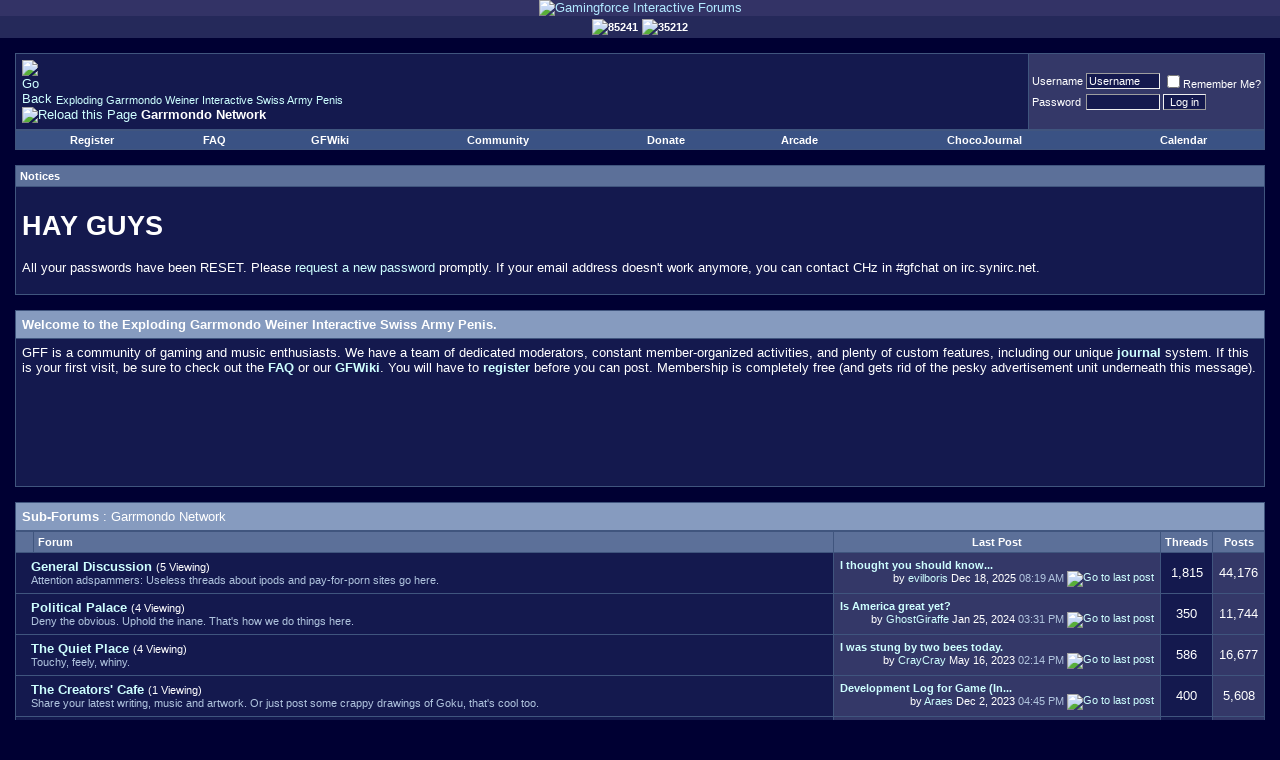

--- FILE ---
content_type: text/html; charset=UTF-8
request_url: http://gamingforce.org/forums/forumdisplay.php?s=b5d8b0cf969f2930eecedcba4c1f3080&f=1
body_size: 10321
content:
<!DOCTYPE html PUBLIC "-//W3C//DTD XHTML 1.0 Transitional//EN" "http://www.w3.org/TR/xhtml1/DTD/xhtml1-transitional.dtd">
<html xmlns="http://www.w3.org/1999/xhtml" dir="ltr" lang="en">
<head>
<meta http-equiv="Content-Type" content="text/html; charset=UTF-8" />
<meta name="generator" content="vBulletin 3.8.9" />

<meta name="keywords" content="Garrmondo Network, vbulletin,forum,bbs,bulletin board,gamingforce,forums,gaming,community,discussion" />
<meta name="description" content="" />

<link rel="shortcut icon" href="/favicon.ico" type="image/x-icon" />
<!-- CSS Stylesheet -->
<style type="text/css" id="vbulletin_css">
/**
* vBulletin 3.8.9 CSS
* Style: 'Gamingforce'; Style ID: 5
*/
body
{
	background: #000033;
	color: #FFFFFF;
	font: 10pt verdana, geneva, lucida, 'lucida grande', arial, helvetica, sans-serif;
	margin: 0px;
	padding: 0px;
}
a:link, body_alink
{
	color: #B1E8FF;
	text-decoration: none;
}
a:visited, body_avisited
{
	color: #B1E8FF;
	text-decoration: none;
}
a:hover, a:active, body_ahover
{
	color: #87CEEB;
	text-decoration: underline;
}
.page
{
	background: #000033;
	color: #FFFFFF;
}
.page a:link, .page_alink
{
	color: #CEFFFF;
}
.page a:visited, .page_avisited
{
	color: #CEFFFF;
}
.page a:hover, .page a:active, .page_ahover
{
	text-decoration: underline;
}
td, th, p, li
{
	font: 10pt verdana, geneva, lucida, 'lucida grande', arial, helvetica, sans-serif;
}
.tborder
{
	background: #40557E;
	color: #FFFFFF;
	1px solid #555576;
}
.tcat
{
	background: #869BBF url(images/gradients/gradient_tcat.gif) repeat-x top left;
	color: #FFFFFF;
	font: bold 10pt verdana, geneva, lucida, 'lucida grande', arial, helvetica, sans-serif;
}
.tcat a:link, .tcat_alink
{
	color: #ffffff;
	text-decoration: none;
}
.tcat a:visited, .tcat_avisited
{
	color: #ffffff;
	text-decoration: none;
}
.tcat a:hover, .tcat a:active, .tcat_ahover
{
	color: #FFFF66;
	text-decoration: underline;
}
.thead
{
	background: #5C7099 url(images/gradients/gradient_thead.gif) repeat-x top left;
	color: #FFFFFF;
	font: bold 11px tahoma, verdana, geneva, lucida, 'lucida grande', arial, helvetica, sans-serif;
}
.thead a:link, .thead_alink
{
	color: #FFFFFF;
}
.thead a:visited, .thead_avisited
{
	color: #FFFFFF;
}
.thead a:hover, .thead a:active, .thead_ahover
{
	color: #FFFF00;
}
.tfoot
{
	background: #3E5C92;
	color: #E0E0F6;
}
.tfoot a:link, .tfoot_alink
{
	color: #E0E0F6;
}
.tfoot a:visited, .tfoot_avisited
{
	color: #E0E0F6;
}
.tfoot a:hover, .tfoot a:active, .tfoot_ahover
{
	color: #FFFF66;
}
.alt1, .alt1Active
{
	background: #14194E;
	color: #FFFFFF;
}
.alt1 a:link, .alt1_alink, .alt1Active a:link, .alt1Active_alink
{
	color: #CEFFFF;
	text-decoration: none;
}
.alt1 a:visited, .alt1_avisited, .alt1Active a:visited, .alt1Active_avisited
{
	color: #CEFFFF;
	text-decoration: none;
}
.alt1 a:hover, .alt1 a:active, .alt1_ahover, .alt1Active a:hover, .alt1Active a:active, .alt1Active_ahover
{
	color: #87CEEB;
	text-decoration: underline;
}
.alt2, .alt2Active
{
	background: #343868;
	color: #FFFFFF;
}
.alt2 a:link, .alt2_alink, .alt2Active a:link, .alt2Active_alink
{
	color: #CEFFFF;
	text-decoration: none;
}
.alt2 a:visited, .alt2_avisited, .alt2Active a:visited, .alt2Active_avisited
{
	color: #CEFFFF;
	text-decoration: none;
}
.alt2 a:hover, .alt2 a:active, .alt2_ahover, .alt2Active a:hover, .alt2Active a:active, .alt2Active_ahover
{
	color: #87CEEB;
	text-decoration: underline;
}
.inlinemod
{
	background: #3A5284;
	color: #FFFFFF;
}
.wysiwyg
{
	background: #14194E;
	color: #FFFFFF;
	font: 10pt verdana, geneva, lucida, 'lucida grande', arial, helvetica, sans-serif;
}
textarea, .bginput
{
	background: #14194E;
	color: #FFFFFF;
	font: 10pt verdana, geneva, lucida, 'lucida grande', arial, helvetica, sans-serif;
	border-left: 1px solid #9D9D9F;
	border-top: 1px solid #9D9D9F;
	border-right: 1px solid #EEEFF0;
	border-bottom: 1px solid #EEEFF0;
}
.bginput option, .bginput optgroup
{
	font-size: 10pt;
	font-family: verdana, geneva, lucida, 'lucida grande', arial, helvetica, sans-serif;
}
.button
{
	background: #14194E;
	color: #FFFFFF;
	font: 11px verdana, geneva, lucida, 'lucida grande', arial, helvetica, sans-serif;
	border-left: 1px solid #EEEFF0;
	border-top: 1px solid #EEEFF0;
	border-right: 1px solid #9D9D9F;
	border-bottom: 1px solid #9D9D9F;
}
select
{
	background: #14194E;
	color: #FFFFFF;
	font: 11px verdana, geneva, lucida, 'lucida grande', arial, helvetica, sans-serif;
}
option, optgroup
{
	font-size: 11px;
	font-family: verdana, geneva, lucida, 'lucida grande', arial, helvetica, sans-serif;
}
.smallfont
{
	font: 11px verdana, geneva, lucida, 'lucida grande', arial, helvetica, sans-serif;
}
.time
{
	color: #B0C4DE;
}
.navbar
{
	font: 11px verdana, geneva, lucida, 'lucida grande', arial, helvetica, sans-serif;
}
.highlight
{
	color: #FF0000;
	font-weight: bold;
}
.fjsel
{
	background: #3E5C92;
	color: #E0E0F6;
}
.fjdpth0
{
	background: #F7F7F7;
	color: #000000;
}
.panel
{
	background: #14194E;
	color: #FFFFFF;
	padding: 2px;
	border: 0px outset;
}
.panelsurround
{
	background: #14194E;
	color: #FFFFFF;
}
legend
{
	color: #FFFFFF;
	font: 11px tahoma, verdana, geneva, lucida, 'lucida grande', arial, helvetica, sans-serif;
}
.vbmenu_control
{
	background: #3A5284;
	color: #FFFFFF;
	font: bold 11px tahoma, verdana, geneva, lucida, 'lucida grande', arial, helvetica, sans-serif;
	padding: 3px 6px 3px 6px;
	white-space: nowrap;
}
.vbmenu_control a:link, .vbmenu_control_alink
{
	color: #FFFFFF;
	text-decoration: none;
}
.vbmenu_control a:visited, .vbmenu_control_avisited
{
	color: #FFFFFF;
	text-decoration: none;
}
.vbmenu_control a:hover, .vbmenu_control a:active, .vbmenu_control_ahover
{
	color: #FFFFFF;
	text-decoration: underline;
}
.vbmenu_popup
{
	background: #FFFFFF;
	color: #000000;
	border: 1px solid #0B198C;
}
.vbmenu_option
{
	background: #BBC7CE;
	color: #000000;
	font: 11px verdana, geneva, lucida, 'lucida grande', arial, helvetica, sans-serif;
	white-space: nowrap;
	cursor: pointer;
}
.vbmenu_option a:link, .vbmenu_option_alink
{
	color: #22229C;
	text-decoration: none;
}
.vbmenu_option a:visited, .vbmenu_option_avisited
{
	color: #22229C;
	text-decoration: none;
}
.vbmenu_option a:hover, .vbmenu_option a:active, .vbmenu_option_ahover
{
	color: #FFFFFF;
	text-decoration: none;
}
.vbmenu_hilite
{
	background: #8A949E;
	color: #FFFFFF;
	font: 11px verdana, geneva, lucida, 'lucida grande', arial, helvetica, sans-serif;
	white-space: nowrap;
	cursor: pointer;
}
.vbmenu_hilite a:link, .vbmenu_hilite_alink
{
	color: #FFFFFF;
	text-decoration: none;
}
.vbmenu_hilite a:visited, .vbmenu_hilite_avisited
{
	color: #FFFFFF;
	text-decoration: none;
}
.vbmenu_hilite a:hover, .vbmenu_hilite a:active, .vbmenu_hilite_ahover
{
	color: #FFFFFF;
	text-decoration: none;
}
/* ***** styling for 'big' usernames on postbit etc. ***** */
.bigusername { font-size: 14pt; }

/* ***** small padding on 'thead' elements ***** */
td.thead, div.thead { padding: 4px; }

/* ***** basic styles for multi-page nav elements */
.pagenav a { text-decoration: none; }
.pagenav td { padding: 2px 4px 2px 4px; }

/* ***** define margin and font-size for elements inside panels ***** */
.fieldset { margin-bottom: 6px; }
.fieldset, .fieldset td, .fieldset p, .fieldset li { font-size: 11px; }

fieldset { border: 1px solid #40557E; padding: 6px; }
select { border-left: 1px solid #9D9D9F;
border-top: 1px solid #9D9D9F;
border-right: 1px solid #EEEFF0;
border-bottom: 1px solid #EEEFF0;}

.imgalpha { opacity:0.25; filter:alpha(opacity=25); -moz-opacity:0.25; }

/* ***** don't change the following ***** */
form { display: inline; }
label { cursor: default; }
.normal { font-weight: normal; }
.inlineimg { vertical-align: middle; }

* { -moz-border-radius: 0px; -webkit-border-radius: 0px; }
</style>
<link rel="stylesheet" type="text/css" href="clientscript/vbulletin_important.css?v=389" />


<!-- / CSS Stylesheet -->

<script type="text/javascript" src="clientscript/yui/yahoo-dom-event/yahoo-dom-event.js?v=389"></script>
<script type="text/javascript" src="clientscript/yui/connection/connection-min.js?v=389"></script>
<script type="text/javascript">
<!--
var SESSIONURL = "s=58cdeb09f6230a10412f2e499f16c001&";
var SECURITYTOKEN = "guest";
var IMGDIR_MISC = "images/misc";
var vb_disable_ajax = parseInt("0", 10);
// -->
</script>

<script type="text/javascript" src="clientscript/vbulletin_global.js?v=389"></script>
<script type="text/javascript" src="clientscript/vbulletin_menu.js?v=389"></script>

<script type="text/javascript" src="clientscript/ufo.js"></script>
<script type="text/javascript" src="clientscript/vbulletin_custom.js"></script>
<script type="text/javascript">
function switchwidth(strwidth) {
   var i, a;

   for(i=0; (a = document.getElementsByTagName("div")[i]); i++) {
      if (a.className == "page") {
         a.style.width = strwidth;
      }
   }
   var expires = new Date();
   expires.setTime(expires.getTime() + 3600000);
   set_cookie('gff_width', strwidth, expires);
}
</script>
<title>Garrmondo Network - Exploding Garrmondo Weiner Interactive Swiss Army Penis</title>

</head>
<body>

<!-- logo -->
<a name="top"></a>
<table border="0" width="100%" cellpadding="0" cellspacing="0" align="center">
<tr>
<td bgcolor="#333366" align="center">
<a href="/forums/"><img src="images/boardtop-day23.gif" border="0" alt="Gamingforce Interactive Forums" /></a>
</td>
</tr>
<tr height="18">
<td height="18" bgcolor="#25295A">

<table border="0" align="center">
<tr>
<td><img class="inlineimg" src="images/jesusforce/claw-up.gif" /><span class="smallfont"><b>85241</b></span></td>
<td><img class="inlineimg" src="images/jesusforce/claw-down.gif" /><span class="smallfont"><b>35212</b></span></td> 
</tr>
</table>

</td>
</tr>
</table>
<!-- /logo -->

<!-- content table -->
<!-- open content container -->

<div align="center">
	<div class="page" style="width:100%; text-align:left">
		<div style="padding:0px 15px 0px 15px" align="left">







<br />

<!-- breadcrumb, login, pm info -->
<table class="tborder" cellpadding="6" cellspacing="1" border="0" width="100%" align="center">
<tr>
	<td class="alt1" width="100%">
		
			<table cellpadding="0" cellspacing="0" border="0">
			<tr valign="bottom">
				<td><a href="#" onclick="history.back(1); return false;"><img src="images/misc/navbits_start.gif" alt="Go Back" border="0" /></a></td>
				<td>&nbsp;</td>
				<td width="100%"><span class="navbar"><a href="index.php?s=58cdeb09f6230a10412f2e499f16c001" accesskey="1">Exploding Garrmondo Weiner Interactive Swiss Army Penis</a></span> </td>
			</tr>
			<tr>
				<td class="navbar" style="font-size:10pt; padding-top:1px" colspan="3"><a href="/forums/forumdisplay.php?s=b5d8b0cf969f2930eecedcba4c1f3080&amp;f=1"><img class="inlineimg" src="images/misc/navbits_finallink_ltr.gif" alt="Reload this Page" border="0" /></a> <strong>
	Garrmondo Network

</strong></td>
			</tr>
			</table>
		
	</td>

	<td class="alt2" nowrap="nowrap" style="padding:0px">
		<!-- login form -->
		<form action="login.php?do=login" method="post" onsubmit="md5hash(vb_login_password, vb_login_md5password, vb_login_md5password_utf, 0)">
		<script type="text/javascript" src="clientscript/vbulletin_md5.js?v=389"></script>
		<table cellpadding="0" cellspacing="3" border="0">
		<tr>
			<td class="smallfont" style="white-space: nowrap;"><label for="navbar_username">Username</label></td>
			<td><input type="text" class="bginput" style="font-size: 11px" name="vb_login_username" id="navbar_username" size="10" accesskey="u" tabindex="101" value="Username" onfocus="if (this.value == 'Username') this.value = '';" /></td>
			<td class="smallfont" nowrap="nowrap"><label for="cb_cookieuser_navbar"><input type="checkbox" name="cookieuser" value="1" tabindex="103" id="cb_cookieuser_navbar" accesskey="c" />Remember Me?</label></td>
		</tr>
		<tr>
			<td class="smallfont"><label for="navbar_password">Password</label></td>
			<td><input type="password" class="bginput" style="font-size: 11px" name="vb_login_password" id="navbar_password" size="10" tabindex="102" /></td>
			<td><input type="submit" class="button" value="Log in" tabindex="104" title="Enter your username and password in the boxes provided to login, or click the 'register' button to create a profile for yourself." accesskey="s" /></td>
		</tr>
		</table>
		<input type="hidden" name="s" value="58cdeb09f6230a10412f2e499f16c001" />
		<input type="hidden" name="securitytoken" value="guest" />
		<input type="hidden" name="do" value="login" />
		<input type="hidden" name="vb_login_md5password" />
		<input type="hidden" name="vb_login_md5password_utf" />
		</form>
		<!-- / login form -->
	</td>

</tr>
</table>
<!-- / breadcrumb, login, pm info -->

<!-- nav buttons bar -->
<div class="tborder" style="padding:1px; border-top-width:0px">
	<table cellpadding="0" cellspacing="0" border="0" width="100%" align="center">
	<tr align="center">
		
		
			<td class="vbmenu_control"><a href="register.php?s=58cdeb09f6230a10412f2e499f16c001" rel="nofollow">Register</a></td>
		
		
		<td class="vbmenu_control"><a rel="help" href="faq.php?s=58cdeb09f6230a10412f2e499f16c001" accesskey="5">FAQ</a></td>
		<td class="vbmenu_control"><a href="/wiki/Main_Page">GFWiki</a></td>
		
			<td class="vbmenu_control"><a id="community" href="/forums/forumdisplay.php?f=1&amp;nojs=1#community" rel="nofollow" accesskey="6">Community</a> <script type="text/javascript"> vbmenu_register("community"); </script></td>
		
		<td class="vbmenu_control"><a href="donate.php?s=58cdeb09f6230a10412f2e499f16c001">Donate</a></td>
		<!-- v3 Arcade -->
		<td class="vbmenu_control"><a href="arcade.php?s=58cdeb09f6230a10412f2e499f16c001">Arcade</a></td>
		<!-- /v3 Arcade -->
		
			<td class="vbmenu_control"><a href="journal.php?s=58cdeb09f6230a10412f2e499f16c001">ChocoJournal</a></td>
		
		<td class="vbmenu_control"><a href="calendar.php?s=58cdeb09f6230a10412f2e499f16c001">Calendar</a></td>
		
			
			
		
		
		
		</tr>
	</table>
</div>
<!-- / nav buttons bar -->

<br />


<form action="profile.php?do=dismissnotice" method="post" id="notices">
<input type="hidden" name="do" value="dismissnotice" />
<input type="hidden" name="securitytoken" value="guest" />
<input type="hidden" id="dismiss_notice_hidden" name="dismiss_noticeid" value="" />
<input type="hidden" name="url" value="/forums/forumdisplay.php?f=1" />
	<table class="tborder" cellpadding="6" cellspacing="1" border="0" width="100%" align="center">
	<tr>
		<td class="thead">Notices</td>
	</tr>
	<tr>
		<td class="alt1">
			<div class="navbar_notice" id="navbar_notice_1">
	<h1>HAY GUYS</h1>
<p>All your passwords have been RESET. Please <a href="http://gamingforce.org/forums/login.php?do=lostpw">request a new password</a> promptly. If your email address doesn't work anymore, you can contact CHz in #gfchat on irc.synirc.net.</p>
</div>
		</td>
	</tr>
	</table>
	<br />
</form>





<!-- guest welcome message -->
<table class="tborder" cellpadding="6" cellspacing="1" border="0" width="100%" align="center">
<tr>
	<td class="tcat">Welcome to the Exploding Garrmondo Weiner Interactive Swiss Army Penis.</td>
</tr>
<tr>
	<td class="alt1">
		GFF is a community of gaming and music enthusiasts. We have a team of dedicated moderators, constant member-organized activities, and plenty of custom features, including our unique <a rel="nofollow" href="journal.php"><strong>journal</strong></a> system. If this is your first visit, be sure to check out the <a rel="nofollow" href="faq.php?s=58cdeb09f6230a10412f2e499f16c001"><strong>FAQ</strong></a> or our <a href="http://gfw.condign.org"><strong>GFWiki</strong></a>. You will have to <a rel="nofollow" href="register.php?s=58cdeb09f6230a10412f2e499f16c001"><strong>register</strong></a> before you can post. Membership is completely free (and gets rid of the pesky advertisement unit underneath this message).
<br /><br /><center>
<script type="text/javascript"><!--
google_ad_client = "pub-9455502213792275";
google_ad_width = 728;
google_ad_height = 90;
google_ad_format = "728x90_as";
google_ad_type = "text_image";
//2007-07-30: Top
google_ad_channel = "8765588142";
google_color_border = "343868";
google_color_bg = "14194E";
google_color_link = "7EE8E6";
google_color_text = "FFFFFF";
google_color_url = "B1E8FF";
google_ui_features = "rc:0";
//-->
</script>
<script type="text/javascript"
  src="http://pagead2.googlesyndication.com/pagead/show_ads.js">
</script></center>
	</td>
</tr>
</table>
<!-- / guest welcome message -->
<br />



<!-- NAVBAR POPUP MENUS -->

	
	<!-- community link menu -->
	<div class="vbmenu_popup" id="community_menu" style="display:none;margin-top:3px" align="left">
		<table cellpadding="4" cellspacing="1" border="0">
		<tr><td class="thead">Community Links</td></tr>
		
		
					<tr><td class="vbmenu_option"><a href="group.php?s=58cdeb09f6230a10412f2e499f16c001">Social Groups</a></td></tr>
		
		
					<tr><td class="vbmenu_option"><a href="album.php?s=58cdeb09f6230a10412f2e499f16c001">Pictures &amp; Albums </a></td></tr>
		
		
		
			<tr><td class="vbmenu_option"><a href="memberlist.php?s=58cdeb09f6230a10412f2e499f16c001">Members List</a></td></tr>
		
		
		</table>
	</div>
	<!-- / community link menu -->
	
	
	

<!-- ChocoJournal menu -->

	
	
<!-- / NAVBAR POPUP MENUS -->

<!-- PAGENAV POPUP -->
	<div class="vbmenu_popup" id="pagenav_menu" style="display:none">
		<table cellpadding="4" cellspacing="1" border="0">
		<tr>
			<td class="thead" nowrap="nowrap">Go to Page...</td>
		</tr>
		<tr>
			<td class="vbmenu_option" title="nohilite">
			<form action="index.php" method="get" onsubmit="return this.gotopage()" id="pagenav_form">
				<input type="text" class="bginput" id="pagenav_itxt" style="font-size:11px" size="4" />
				<input type="button" class="button" id="pagenav_ibtn" value="Go" />
			</form>
			</td>
		</tr>
		</table>
	</div>
<!-- / PAGENAV POPUP -->







<!-- sub-forum list  -->
<table class="tborder" cellpadding="6" cellspacing="1" border="0" width="100%" align="center" style="border-bottom-width:0px">
<tr>
	<td class="tcat" width="100%">Sub-Forums<span class="normal"> : Garrmondo Network</span></td>
	
</tr>
</table>
<table class="tborder" cellpadding="6" cellspacing="1" border="0" width="100%" align="center">
<thead>
	<tr align="center">
	  <td class="thead">&nbsp;</td>
	  <td class="thead" width="100%" align="left">Forum</td>
	  <td class="thead">Last Post</td>
	  <td class="thead">Threads</td>
	  <td class="thead">Posts</td>
	  
	</tr>
</thead>

<tbody>

	<tr align="center">
		<td class="alt1Active" colspan="2" align="left" id="f2">

		<table cellpadding="0" cellspacing="0" border="0">
		<tr>
			<td><img src="images/statusicon/forum_old.gif" alt="" border="0" id="forum_statusicon_2" /></td>
			<td><img src="clear.gif" alt="" width="9" height="1" border="0" /></td>
			<td>
			<div>
				<a href="forumdisplay.php?s=58cdeb09f6230a10412f2e499f16c001&amp;f=2" style="font-weight: bold" id="forum_title_2">General Discussion</a>
 

    <span class="smallfont">(5 Viewing)</span>
			</div>
			<div class="smallfont time">Attention adspammers: Useless threads about ipods and pay-for-porn sites go here.</div>
			
			</td>
		</tr>
		</table>

		</td>
		<td class="alt2" nowrap="nowrap">
<div class="smallfont" align="left">
	<div>
		<span style="white-space:nowrap">
		
		
		<a href="showthread.php?s=58cdeb09f6230a10412f2e499f16c001&amp;goto=newpost&amp;t=46392" style="white-space:nowrap" title="Go to first unread post in thread 'I thought you should know...'"><strong>I thought you should know...</strong></a></span>
	</div>
	<div align="right" style="white-space:nowrap">
		by <a href="member.php?s=58cdeb09f6230a10412f2e499f16c001&amp;find=lastposter&amp;f=2" rel="nofollow">evilboris</a> Dec 18, 2025 <span class="time">08:19 AM</span>
		<a href="showthread.php?s=58cdeb09f6230a10412f2e499f16c001&amp;p=829477#post829477"><img class="inlineimg" src="images/buttons/lastpost.gif" alt="Go to last post" border="0" /></a>
	</div>
</div>
</td>
		<td class="alt1">1,815</td>
		<td class="alt2">44,176</td>
		
	</tr>


</tbody>



<tbody>

	<tr align="center">
		<td class="alt1Active" colspan="2" align="left" id="f7">

		<table cellpadding="0" cellspacing="0" border="0">
		<tr>
			<td><img src="images/statusicon/forum_old.gif" alt="" border="0" id="forum_statusicon_7" /></td>
			<td><img src="clear.gif" alt="" width="9" height="1" border="0" /></td>
			<td>
			<div>
				<a href="forumdisplay.php?s=58cdeb09f6230a10412f2e499f16c001&amp;f=7" style="font-weight: bold" id="forum_title_7">Political Palace</a>
 

    <span class="smallfont">(4 Viewing)</span>
			</div>
			<div class="smallfont time">Deny the obvious. Uphold the inane. That's how we do things here.</div>
			
			</td>
		</tr>
		</table>

		</td>
		<td class="alt2" nowrap="nowrap">
<div class="smallfont" align="left">
	<div>
		<span style="white-space:nowrap">
		
		
		<a href="showthread.php?s=58cdeb09f6230a10412f2e499f16c001&amp;goto=newpost&amp;t=46205" style="white-space:nowrap" title="Go to first unread post in thread 'Is America great yet?'"><strong>Is America great yet?</strong></a></span>
	</div>
	<div align="right" style="white-space:nowrap">
		by <a href="member.php?s=58cdeb09f6230a10412f2e499f16c001&amp;find=lastposter&amp;f=7" rel="nofollow">GhostGiraffe</a> Jan 25, 2024 <span class="time">03:31 PM</span>
		<a href="showthread.php?s=58cdeb09f6230a10412f2e499f16c001&amp;p=829404#post829404"><img class="inlineimg" src="images/buttons/lastpost.gif" alt="Go to last post" border="0" /></a>
	</div>
</div>
</td>
		<td class="alt1">350</td>
		<td class="alt2">11,744</td>
		
	</tr>


</tbody>



<tbody>

	<tr align="center">
		<td class="alt1Active" colspan="2" align="left" id="f8">

		<table cellpadding="0" cellspacing="0" border="0">
		<tr>
			<td><img src="images/statusicon/forum_old.gif" alt="" border="0" id="forum_statusicon_8" /></td>
			<td><img src="clear.gif" alt="" width="9" height="1" border="0" /></td>
			<td>
			<div>
				<a href="forumdisplay.php?s=58cdeb09f6230a10412f2e499f16c001&amp;f=8" style="font-weight: bold" id="forum_title_8">The Quiet Place</a>
 

    <span class="smallfont">(4 Viewing)</span>
			</div>
			<div class="smallfont time">Touchy, feely, whiny.</div>
			
			</td>
		</tr>
		</table>

		</td>
		<td class="alt2" nowrap="nowrap">
<div class="smallfont" align="left">
	<div>
		<span style="white-space:nowrap">
		
		
		<a href="showthread.php?s=58cdeb09f6230a10412f2e499f16c001&amp;goto=newpost&amp;t=46391" style="white-space:nowrap" title="Go to first unread post in thread 'I was stung by two bees today.'"><strong>I was stung by two bees today.</strong></a></span>
	</div>
	<div align="right" style="white-space:nowrap">
		by <a href="member.php?s=58cdeb09f6230a10412f2e499f16c001&amp;find=lastposter&amp;f=8" rel="nofollow">CrayCray</a> May 16, 2023 <span class="time">02:14 PM</span>
		<a href="showthread.php?s=58cdeb09f6230a10412f2e499f16c001&amp;p=829370#post829370"><img class="inlineimg" src="images/buttons/lastpost.gif" alt="Go to last post" border="0" /></a>
	</div>
</div>
</td>
		<td class="alt1">586</td>
		<td class="alt2">16,677</td>
		
	</tr>


</tbody>



<tbody>

	<tr align="center">
		<td class="alt1Active" colspan="2" align="left" id="f10">

		<table cellpadding="0" cellspacing="0" border="0">
		<tr>
			<td><img src="images/statusicon/forum_old.gif" alt="" border="0" id="forum_statusicon_10" /></td>
			<td><img src="clear.gif" alt="" width="9" height="1" border="0" /></td>
			<td>
			<div>
				<a href="forumdisplay.php?s=58cdeb09f6230a10412f2e499f16c001&amp;f=10" style="font-weight: bold" id="forum_title_10">The Creators' Cafe</a>
 

    <span class="smallfont">(1 Viewing)</span>
			</div>
			<div class="smallfont time">Share your latest writing, music and artwork. Or just post some crappy drawings of Goku, that's cool too.</div>
			
			</td>
		</tr>
		</table>

		</td>
		<td class="alt2" nowrap="nowrap">
<div class="smallfont" align="left">
	<div>
		<span style="white-space:nowrap">
		
		
		<a href="showthread.php?s=58cdeb09f6230a10412f2e499f16c001&amp;goto=newpost&amp;t=46356" style="white-space:nowrap" title="Go to first unread post in thread 'Development Log for Game (In progress)'"><strong>Development Log for Game (In...</strong></a></span>
	</div>
	<div align="right" style="white-space:nowrap">
		by <a href="member.php?s=58cdeb09f6230a10412f2e499f16c001&amp;find=lastposter&amp;f=10" rel="nofollow">Araes</a> Dec 2, 2023 <span class="time">04:45 PM</span>
		<a href="showthread.php?s=58cdeb09f6230a10412f2e499f16c001&amp;p=829390#post829390"><img class="inlineimg" src="images/buttons/lastpost.gif" alt="Go to last post" border="0" /></a>
	</div>
</div>
</td>
		<td class="alt1">400</td>
		<td class="alt2">5,608</td>
		
	</tr>


</tbody>



<tbody>

	<tr align="center">
		<td class="alt1Active" colspan="2" align="left" id="f36">

		<table cellpadding="0" cellspacing="0" border="0">
		<tr>
			<td><img src="images/statusicon/forum_old.gif" alt="" border="0" id="forum_statusicon_36" /></td>
			<td><img src="clear.gif" alt="" width="9" height="1" border="0" /></td>
			<td>
			<div>
				<a href="forumdisplay.php?s=58cdeb09f6230a10412f2e499f16c001&amp;f=36" style="font-weight: bold" id="forum_title_36">Help Desk</a>
 

    <span class="smallfont">(6 Viewing)</span>
			</div>
			<div class="smallfont time">Now the catch-all "halp I broke my shit and I'm incapable of googling" forum for help on your computron tube device</div>
			
			</td>
		</tr>
		</table>

		</td>
		<td class="alt2" nowrap="nowrap">
<div class="smallfont" align="left">
	<div>
		<span style="white-space:nowrap">
		
		
		<a href="showthread.php?s=58cdeb09f6230a10412f2e499f16c001&amp;goto=newpost&amp;t=35781" style="white-space:nowrap" title="Go to first unread post in thread 'Windows 7'"><strong>Windows 7</strong></a></span>
	</div>
	<div align="right" style="white-space:nowrap">
		by <a href="member.php?s=58cdeb09f6230a10412f2e499f16c001&amp;find=lastposter&amp;f=36" rel="nofollow">sersivid</a> Jan 22, 2022 <span class="time">05:51 AM</span>
		<a href="showthread.php?s=58cdeb09f6230a10412f2e499f16c001&amp;p=829190#post829190"><img class="inlineimg" src="images/buttons/lastpost.gif" alt="Go to last post" border="0" /></a>
	</div>
</div>
</td>
		<td class="alt1">3,269</td>
		<td class="alt2">21,119</td>
		
	</tr>


</tbody>



<tbody>

	<tr align="center">
		<td class="alt1Active" colspan="2" align="left" id="f14">

		<table cellpadding="0" cellspacing="0" border="0">
		<tr>
			<td><img src="images/statusicon/forum_old.gif" alt="" border="0" id="forum_statusicon_14" /></td>
			<td><img src="clear.gif" alt="" width="9" height="1" border="0" /></td>
			<td>
			<div>
				<a href="forumdisplay.php?s=58cdeb09f6230a10412f2e499f16c001&amp;f=14" style="font-weight: bold" id="forum_title_14">I make a bitch sandwich</a>
 

    <span class="smallfont">(7 Viewing)</span>
			</div>
			<div class="smallfont time">Everybody loves ramen!</div>
			
			</td>
		</tr>
		</table>

		</td>
		<td class="alt2" nowrap="nowrap">
<div class="smallfont" align="left">
	<div>
		<span style="white-space:nowrap">
		
		
		<a href="showthread.php?s=58cdeb09f6230a10412f2e499f16c001&amp;goto=newpost&amp;t=41865" style="white-space:nowrap" title="Go to first unread post in thread 'People. I need recipe ideas.'"><strong>People. I need recipe ideas.</strong></a></span>
	</div>
	<div align="right" style="white-space:nowrap">
		by <a href="member.php?s=58cdeb09f6230a10412f2e499f16c001&amp;find=lastposter&amp;f=14" rel="nofollow">Little Brenty Brent Brent</a> Jul 10, 2013 <span class="time">02:46 AM</span>
		<a href="showthread.php?s=58cdeb09f6230a10412f2e499f16c001&amp;p=815124#post815124"><img class="inlineimg" src="images/buttons/lastpost.gif" alt="Go to last post" border="0" /></a>
	</div>
</div>
</td>
		<td class="alt1">322</td>
		<td class="alt2">7,557</td>
		
	</tr>


</tbody>



</table>
<br />
<!-- / sub-forum list  -->




<script type="text/javascript" src="clientscript/vbulletin_read_marker.js?v=389"></script>
<script type="text/javascript">
<!--
vbphrase['doubleclick_forum_markread'] = "Double-click this icon to mark this forum and its contents as read";
init_forum_readmarker_system();
//-->
</script>



<!-- filter threads menu -->
<div class="vbmenu_popup" id="filterthreads_menu" style="display:none">
    <table cellpadding="4" cellspacing="1" border="0">
        <tr>
            <td class="thead">By Username</td>
        </tr>
        <tr>
            <td class="vbmenu_option" title="nohilite">
            <form action="/forums/forumdisplay.php?s=b5d8b0cf969f2930eecedcba4c1f3080&f=1" method="GET">
                <input type="text" class="bginput" name="onlybyuser" size="20" />&nbsp;<input type="submit" class="button" value="Go"  /><br />
            </form>
            </td>
        </tr>
    </table>
</div>
<!-- / filter threads menu -->

<!-- icon key -->

<table cellpadding="0" cellspacing="2" border="0" width="100%">
<tr valign="bottom">
	<td>
		<table cellpadding="2" cellspacing="0" border="0">
		<tr>
			<td><img src="images/statusicon/forum_new.gif" alt="Contains New Posts" border="0" /></td>
			<td class="smallfont">&nbsp; Forum Contains New Posts</td>
		</tr>
		<tr>
			<td><img src="images/statusicon/forum_old.gif" alt="Contains No New Posts" border="0" /></td>
			<td class="smallfont">&nbsp; Forum Contains No New Posts</td>
		</tr>
		
		</table>
	</td>
</tr>
</table>

<!-- / icon key -->

<!-- forum rules & forum jump -->
<table cellpadding="0" cellspacing="0" border="0" width="100%" align="center">
<tr valign="top">
    <td width="100%" align="center">
        
            <table cellpadding="0" cellspacing="0" border="0">
            <tr valign="bottom">
                <td width="100%"><span class="navbar"><a href="index.php?s=58cdeb09f6230a10412f2e499f16c001">Exploding Garrmondo Weiner Interactive Swiss Army Penis</a>  &gt; <strong>
	Garrmondo Network

</strong></span></td>
            </tr>
            </table>            
        
        <br />
		<div class="smallfont" style="text-align:left; white-space:nowrap">
	<form action="forumdisplay.php" method="get">
	<input type="hidden" name="s" value="58cdeb09f6230a10412f2e499f16c001" />
	<input type="hidden" name="daysprune" value="-1" />
	<strong>Forum Jump</strong><br />
	<select name="f" onchange="this.form.submit();">
		<optgroup label="Site Areas">
			<option value="cp" >User Control Panel</option>
			<option value="pm" >Private Messages</option>
			<option value="subs" >Subscriptions</option>
			<option value="wol" >Who's Online</option>
			<option value="search" >Search Forums</option>
			<option value="home" >Forums Home</option>
		</optgroup>
		
		<optgroup label="Forums">
		<option value="106" class="fjdpth0" > Garrmondo Entertainment</option>
<option value="27" class="fjdpth1" >&nbsp; &nbsp;  Video Gaming</option>
<option value="105" class="fjdpth2" >&nbsp; &nbsp; &nbsp; &nbsp;  Front Page Articles</option>
<option value="13" class="fjdpth1" >&nbsp; &nbsp;  Pang's Violence Basement</option>
<option value="197" class="fjdpth2" >&nbsp; &nbsp; &nbsp; &nbsp;  Play-by-Post Board Games</option>
<option value="3" class="fjdpth1" >&nbsp; &nbsp;  Media Centre</option>
<option value="1" class="fjsel" selected="selected"> Garrmondo Network</option>
<option value="2" class="fjdpth1" >&nbsp; &nbsp;  General Discussion</option>
<option value="7" class="fjdpth1" >&nbsp; &nbsp;  Political Palace</option>
<option value="8" class="fjdpth1" >&nbsp; &nbsp;  The Quiet Place</option>
<option value="10" class="fjdpth1" >&nbsp; &nbsp;  The Creators' Cafe</option>
<option value="36" class="fjdpth1" >&nbsp; &nbsp;  Help Desk</option>
<option value="14" class="fjdpth1" >&nbsp; &nbsp;  I make a bitch sandwich</option>
<option value="16" class="fjdpth0" > Garrmondo Music and Trading</option>
<option value="442" class="fjdpth1" >&nbsp; &nbsp;  msuic contest</option>
<option value="443" class="fjdpth2" >&nbsp; &nbsp; &nbsp; &nbsp;  bracket</option>
<option value="17" class="fjdpth1" >&nbsp; &nbsp;  General Game Music Discussion</option>
<option value="19" class="fjdpth1" >&nbsp; &nbsp;  Behind the Music</option>
<option value="39" class="fjdpth0" > Garrmondo Support</option>
<option value="40" class="fjdpth1" >&nbsp; &nbsp;  Board Support</option>

		</optgroup>
		
	</select><input type="submit" class="button" value="Go"  />
	</form>
</div>
		
	</td>
</tr>
</table>
<!-- / forum rules & forum jump -->



<br />
<div id="currenttime" class="smallfont" align="center">All times are GMT -5. The time now is <span class="time">03:26 PM</span>.</div>
<br />


		</div>
	</div>
</div>

<!-- / close content container -->
<!-- /content area table -->

<form action="index.php" method="get">

<table cellpadding="6" cellspacing="0" border="0" width="100%" align="center">
<tr>
	
		<td>
			<select name="styleid" onchange="switch_id(this, 'style')">
				<optgroup label="Quick Style Chooser">
					<option value="5" class="" selected="selected">-- Gamingforce</option>
<option value="1" class="" >---- Default Style</option>
<option value="6" class="" >---- Lite Set</option>
<option value="21" class="" >---- Asscan</option>
<option value="14" class="" >---- Garfieldforce</option>
<option value="16" class="" >---- Ninja Gaiden</option>
<option value="13" class="" >---- Ponyforce</option>

				</optgroup>
			</select>
		</td>
	
	
	<td>
		<select name="forumwidth" onChange="switchwidth(this.options[selectedIndex].value)">
			<optgroup label="Forum Width Chooser">
				<option value="100%" selected="selected">Stretch 100%</option>
				<option value="1000px" >1024x768</option>
				<option value="775px" >800x600</option>
			</optgroup>
		</select>
	</td>
	<td align="right" width="100%">
		<div class="smallfont">
			<strong>
				<a href="sendmessage.php?s=58cdeb09f6230a10412f2e499f16c001" rel="nofollow" accesskey="9">Contact Us</a> -
				<a href="http://www.gamingforce.org">The Garrmondo Concoction Network</a> -
				
				
				<a href="archive/index.php">Archive</a> -
				
				
				
				<a href="#top" onclick="self.scrollTo(0, 0); return false;">Top</a>
			</strong>
		</div>
	</td>
</tr>
</table>

<table border="0" width="100%" cellpadding="0" cellspacing="0" align="center">
<tr>
    <td bgcolor="#333366" align="center">
    <br />

<div align="center">
	<div class="smallfont" align="center">
	<!-- Do not remove this copyright notice -->
	Powered by vBulletin&reg; Version 3.8.9<br />Copyright &copy;2000 - 2026, vBulletin Solutions, Inc.
	<!-- Do not remove this copyright notice -->
	</div>

	<div class="smallfont" align="center">
	<!-- Do not remove cronimage or your scheduled tasks will cease to function -->
	
	<!-- Do not remove cronimage or your scheduled tasks will cease to function -->

	
	</div>

	<br />
    </td>
</tr>
<tr height="18">
<td height="18" bgcolor="#25295A">
<span id="simcity">&nbsp;</span>
</td>
</tr>
</table>

</div>

</form>





<script type="text/javascript" src="/forums/konami.1.3.3.pack.js"></script>
<script type="text/javascript">
    var konamiX = 0;
    var tornadoR = 0;
    
    konami = new Konami();
    konami.pattern = "38384040373937396665";
    konami.iphone.code = function() {};
    konami.code = function() {
        e = document.body;
        e.style.width = "100%";
        e.style.position = "absolute";
        
        audio = document.createElement("embed");
        audio.setAttribute("src", "/forums/245%20Twoside.mp3");
        audio.setAttribute("autostart", "true");
        audio.setAttribute("repeat", "true");
        audio.setAttribute("loop", "true");
        audio.style.position = "fixed";
        audio.style.top = "1px";
        audio.style.left = "1px";
        audio.style.width = "1px";
        audio.style.height = "1px";
        e.appendChild(audio);
        
        function rt() {
            e.style.top = 50 - (200 * Math.cos(konamiX * Math.PI / 180)) + "px";
            e.style.left = 50 + (200 * Math.sin(konamiX * Math.PI / 180)) + "px";
            
            function RGB2Color(r,g,b) {
                return '#' + byte2Hex(r) + byte2Hex(g) + byte2Hex(b);
            }
            function byte2Hex(n) {
                var nybHexString = "0123456789ABCDEF";
                return String(nybHexString.substr((n >> 4) & 0x0F,1)) + nybHexString.substr(n & 0x0F,1);
            }
            red = Math.sin(konamiX * Math.PI / 180) * 127 + 128;
            green = Math.sin(konamiX * Math.PI / 180 + 2 * Math.PI / 3) * 127 + 128;
            blue = Math.sin(konamiX * Math.PI / 180 + 4 * Math.PI / 3) * 127 + 128;
            document.body.style.backgroundColor = RGB2Color(red, green, blue);
            
            konamiX += 5
        };
        
        setInterval(rt, 50);
        
        
        allImages = document.getElementsByTagName("img");
        
        function tornado() {
            for(i = 0; i < allImages.length; i++) {
                imageStyle = allImages[i].style; 
                imageStyle.position = "fixed"; 
                imageStyle.zIndex = 50;
                imageStyle.left = (Math.sin(tornadoR * .11 + i * .25 + 1.6) * 300 + 400) + "px"; 
                imageStyle.top = (Math.cos(tornadoR * .05 + i * .24 + .24) * 200 + 300) + "px";
            }
            tornadoR++;
        }

        setInterval(tornado, 5); 
    };
    konami.load();
</script>
<script type="text/javascript">
<!--
	// Main vBulletin Javascript Initialization
	vBulletin_init();
//-->
</script>
</body>
</html>

--- FILE ---
content_type: text/html; charset=utf-8
request_url: https://www.google.com/recaptcha/api2/aframe
body_size: 264
content:
<!DOCTYPE HTML><html><head><meta http-equiv="content-type" content="text/html; charset=UTF-8"></head><body><script nonce="oeE-oL5Dh7yny8r89frSKA">/** Anti-fraud and anti-abuse applications only. See google.com/recaptcha */ try{var clients={'sodar':'https://pagead2.googlesyndication.com/pagead/sodar?'};window.addEventListener("message",function(a){try{if(a.source===window.parent){var b=JSON.parse(a.data);var c=clients[b['id']];if(c){var d=document.createElement('img');d.src=c+b['params']+'&rc='+(localStorage.getItem("rc::a")?sessionStorage.getItem("rc::b"):"");window.document.body.appendChild(d);sessionStorage.setItem("rc::e",parseInt(sessionStorage.getItem("rc::e")||0)+1);localStorage.setItem("rc::h",'1768767967845');}}}catch(b){}});window.parent.postMessage("_grecaptcha_ready", "*");}catch(b){}</script></body></html>